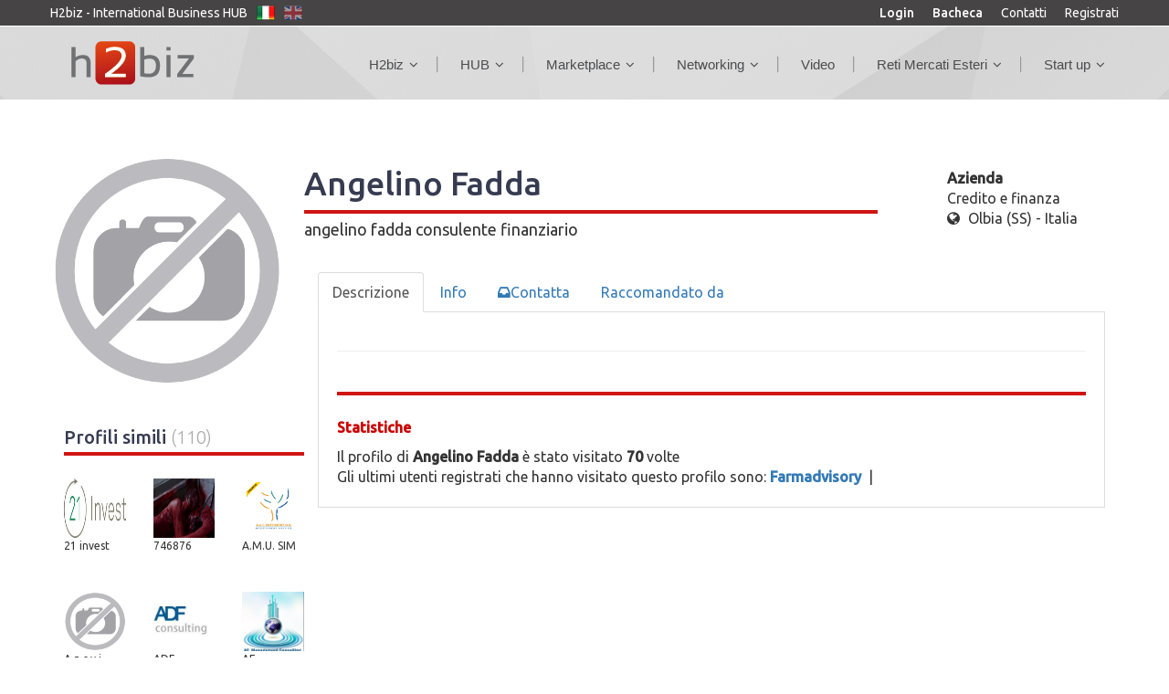

--- FILE ---
content_type: text/html; charset=UTF-8
request_url: https://www.h2biz.net/Azienda/angelino-fadda-12297
body_size: 10589
content:

<script>
  (function(i,s,o,g,r,a,m){i['GoogleAnalyticsObject']=r;i[r]=i[r]||function(){
  (i[r].q=i[r].q||[]).push(arguments)},i[r].l=1*new Date();a=s.createElement(o),
  m=s.getElementsByTagName(o)[0];a.async=1;a.src=g;m.parentNode.insertBefore(a,m)
  })(window,document,'script','https://www.google-analytics.com/analytics.js','ga');

  ga('create', 'UA-102408357-1', 'auto');
  ga('send', 'pageview');

</script><SCRIPT>
function AreSureToDelete(msg)
{
	if(confirm(msg))
	{
		document.location.href = '/php_deleteProfile.php';
	}
}

function AreYouSure(path,msg)
{

	if(confirm(msg))
	{
		document.location.replace(path);
	}
}

function showMore()
{
	var contenitore = MM_findObj('showMore');
	var loadMore = MM_findObj('loadmore');
	var hideMore = MM_findObj('hidemore');
	contenitore.style.display = 'inline';
	loadMore.style.display = 'none';
	hideMore.style.display = 'inline';
}
function hideMore()
{
	var contenitore = MM_findObj('showMore');
	var loadMore = MM_findObj('loadmore');
	var hideMore = MM_findObj('hidemore');
	contenitore.style.display = 'none';
	loadMore.style.display = 'inline';
	hideMore.style.display = 'none';
}
function AreYouSureSubmitContainer(theForm,msg)
{
	var contenitore = MM_findObj('editor-container');
	var descrizione = MM_findObj('descrizione');
	descrizione.value = contenitore.innerHTML;

	if(confirm(msg))
	{
		theForm.submit();
	}
}
function AreYouSureSubmitHtmlContainer(theForm,msg)
{

	if(confirm(msg))
	{
		theForm.submit();
	}

}
function AreYouSureSubmitNewContainer(theForm,msg)
{

	if(confirm(msg))
	{
		theForm.submit();
	}
}
function AreYouSureSubmit(theForm,msg)
{
	if(confirm(msg))
	{
		theForm.submit();
	}
}
function MM_findObj(n, d) { //v4.0
  var p,i,x;
  if(!d) d=document;
  if((p=n.indexOf("?"))>0&&parent.frames.length)
  {
    d=parent.frames[n.substring(p+1)].document;
    n=n.substring(0,p);
  }
  if(!(x=d[n]) && d.all) x=d.all[n];
  for (i=0;!x&&i<d.forms.length;i++) x=d.forms[i][n];
  for(i=0;!x&&d.layers&&i<d.layers.length;i++) x=MM_findObj(n,d.layers[i].document);
  if(!x && document.getElementById) x=document.getElementById(n);
  return x;
}

function doBuzz()
{
	var objBuzz = MM_findObj("buzz");
	//alert(objBuzz);

	document.formBuzz.submit();
}




function checkField(obj)
{

var elem=obj.value;

    for (i=0; i<elem.length; i++)
    {
    if (
            (elem.charCodeAt(i)<10) ||
            (elem.charCodeAt(i)>=11 && elem.charCodeAt(i)<13) ||
            (elem.charCodeAt(i)>=14 && elem.charCodeAt(i)<32) ||
            (elem.charCodeAt(i)>=33 && elem.charCodeAt(i)<39) ||
            (elem.charCodeAt(i)==47) ||
            (elem.charCodeAt(i)>=58 && elem.charCodeAt(i)<=64) ||
            (elem.charCodeAt(i)==92) ||
            (elem.charCodeAt(i)==94) ||
            (elem.charCodeAt(i)==96) ||
            (elem.charCodeAt(i)>122)
        )
        {
            alert("This field contains invalid characters.");
            obj.value = elem.substring(0,i);
            obj.focus();
            return false;
        }
     }
}
function checkMail(obj)
{
	result = false;
	Filtro = /^([a-zA-Z0-9_\.\-])+\@(([a-zA-Z0-9\-]{2,})+\.)+([a-zA-Z0-9]{2,})+$/;
  	if ( !Filtro.test(obj.value) || (obj.value.length)==0)

	{
		alert("L\'e-mail non e\' nel formato corretto");
		obj.focus();
	}
	else
		result = true;

	return result;
}

function chkMail()
{
	obj_s_email = document.getElementById("mail");
	if (obj_s_email.value.length < 4)
	{
		alert("L\'e-mail non e\' nel formato corretto");
		return false;
	}
	result = false;
	Filtro = /^([a-zA-Z0-9_\.\-])+\@(([a-zA-Z0-9\-]{2,})+\.)+([a-zA-Z0-9]{2,})+$/;
  	if ( !Filtro.test(obj_s_email.value) && (obj_s_email.value.length)!=0)

	{
		alert("L\'e-mail non e\' nel formato corretto");
		obj_s_email.focus();
	}
	else
		result = true;

	return result;
}
function registra()
{
	if (chkMail()) document.formRegistrati.submit();
}
</SCRIPT>
<!DOCTYPE html>

<html lang="en-US">
<head>
  <meta charset="UTF-8">
  <meta http-equiv="X-UA-Compatible" content="IE=edge">
  <meta name="viewport" content="width=device-width, initial-scale=1">
  <link href='http://fonts.googleapis.com/css?family=Montserrat:400,700' rel='stylesheet' type='text/css'>
  <meta name="viewport" content="width=device-width; initial-scale=1.0; maximum-scale=1.0; minimum-scale=1.0; user-scalable=no; target-densityDpi=device-dpi;" />
  <link href='https://fonts.googleapis.com/css?family=Ubuntu:400,500,300,300italic,400italic&amp;subset=latin,latin-ext' rel='stylesheet' type='text/css'>
  <!-- The above 3 meta tags *must* come first in the head; any other head content must come *after* these tags -->
    <title>
Angelino Fadda - Amm. Delegato angelino fadda consulente finanziario | H2biz</title>

  <meta name="description" content="">
  <link rel='stylesheet' id='fmr_bootstrap-css'  href='/css/bootstrap.min.css' type='text/css' media='all' />
  <link rel="stylesheet" href="https://maxcdn.bootstrapcdn.com/font-awesome/4.5.0/css/font-awesome.min.css">
  <link rel='stylesheet' id='fmr_bootstrap-tokenfield-css'  href='/css/bootstrap-tokenfield.min.css' type='text/css' media='all' />
  <link rel='stylesheet' id='fmr_lada_css-css'  href='/css/ladda.min.css' type='text/css' media='all' />
  <link rel='stylesheet' id='fmr_owl_css-css'  href='/css/owl.carousel.css' type='text/css' media='all' />
  <link rel='stylesheet' id='fmr_owl_theme-css'  href='/css/owl.theme.css' type='text/css' media='all' />
  <link rel='stylesheet' id='fmr_fonts_icon-css'  href='/css/style.css' type='text/css' media='all' />

  <link rel='stylesheet' id='fmr_is_admin-css'  href='/css/media.css' type='text/css' media='all' />
  <link rel='stylesheet' id='fmr_animate-css'  href='/css/animate.css' type='text/css' media='all' />
  <link rel="icon" href="/favicon.ico" />
	<meta property="og:url" content="http://www.h2biz.net/Azienda/angelino-fadda-12297" />
	<meta property="og:image" content="/" />
	<meta itemprop="image" content="/" />
	<meta property="og:title" content="Angelino Fadda - Amm. Delegato angelino fadda consulente finanziario | H2biz" />
	<meta property="og:description" content="" />

  <meta name="twitter:url" content="http://www.h2biz.net/Azienda/angelino-fadda-12297">
  <meta name="twitter:title" content="Angelino Fadda - Amm. Delegato angelino fadda consulente finanziario | H2biz">
  <meta name="twitter:description" content="">
  <meta name="twitter:image" content="/">
<meta name="twitter:image:src" content="/">
<meta name="twitter:image:width" content="280">
<meta name="twitter:image:height" content="150">

<meta name="twitter:card" content="H2Biz">
<meta name="twitter:creator" content="@H2Biz">
<meta name="twitter:site" content="@H2Biz">


  <!--[if lt IE 9]>
  <script src="https://oss.maxcdn.com/html5shiv/3.7.2/html5shiv.min.js"></script>
  <script src="https://oss.maxcdn.com/respond/1.4.2/respond.min.js"></script>
  <![endif]-->

  <style>
#myCarousel .carousel-caption {
	left:0;
	right:0;
	bottom:0;
	text-align:left;
	padding:10px;
	background:rgba(0,0,0,0.6);
	text-shadow:none;
}
#myCarousel .list-group {
	position:absolute;
	top:0;
	right:0;
}
#myCarousel .list-group-item {
	border-radius:0px;
	cursor:pointer;
}
#myCarousel .list-group .active {
	background-color:#eee;
}
@media (min-width: 992px) {
	#myCarousel {padding-right:33.3333%;}
	#myCarousel .carousel-controls {display:none;}
}
@media (max-width: 991px) {
	.carousel-caption p,
	#myCarousel .list-group {display:none;}
}
        </style>

</head>
<body id="myid" class="Profile page-id-7 page-template page-template-template-members page-template-template-members-php logged-in admin-bar no-customize-support  single-post st_classic menustyle_classic headstyle_classic transparentmenu_no head_stickyonscroll_no footerstyle_light subheaderbg_undermenu has_topline page-members page-profile">

    <STYLE>
.modal-backdrop{height:0px!important;}
</STYLE>
    
<div class="top_mnu top_line">
    <div class="container">
	<DIV class="row">
    		<div style="float:left; margin-right:10px;">H2biz - International Business HUB  <!-- "International Business HUB" -->
		</div>
				        <div style="float:left; margin-right:10px;">
	        	<a href="/php_doChangeLanguage.php?lingua=IT"><img src="/assets/images/it-flag.png" width="20" height="20"  /></a>
	        </div>
	        <div style="float:left; margin-right:10px;">
	        	<a href="/php_doChangeLanguage.php?lingua=EN"><img src="/assets/images/en-flag.png" width="20" height="20" style='opacity: 0.5; filter: alpha(opacity=50);'/></a>
	        </DIV>
		<div class="menu-top-right pull-right">
		<a href="/Login" style="font-weight:500;">Login</a>
		<a href="/Streaming" style="font-weight:500;">Bacheca</a>  		           <!-- Bacheca -->
		<A  href="/contattaH2Biz/"  style="padding:0px;">Contatti</a>           <!-- Contatti -->
		<a href="/Registrati/">Registrati</a>  <!-- registrati -->
		</div>
        </div>
  </DIV>
</DIV>
  <!-- header -->

  <div class="heading-opacity"></div>
      <header>

    <div class="overlay">
      <a href="/index.php">
        <i class="fa fa-times"></i>
      </a>
    </div>
    <div class="container">
      <div class="row">
        <div class="col-md-2 clearfix map_header">
          <a href="/index.php" class="menu_xs">
            <i class="fa fa-bars"></i>
          </a>
          <a href="/" class="logo">
          <img src="/assets/images/logo-h2biz-new.png"> </a>

        </div>
        <!-- inizio menu -->

        <div class="col-md-10 menu-header-container">
            <nav>
              <ul id="menu-header" class="navigate head_nav navigate">
					<li class="menu-item menu-item-type-custom menu-item-object-custom menu-item-has-children" style="font-size: 15px;">
                	<A href="#"  style="color:#4b4c4e;">H2biz</a><span style='width:2px; border-left-color:#999; border-right-color:#ccc; border-style:solid; border-width:1px; position:relative; margin-left:20px;'></span>			<UL class="sub-menu menu-odd  menu-depth-1">
							                    <li class="menu-item menu-item-type-post_type menu-item-object-page" style="font-size: 15px;">
				                      <a   href="/h2biz/Chi-Siamo" style=" color:#d2d2d2;">Chi siamo</a>
				                    </li>
								                    <li class="menu-item menu-item-type-post_type menu-item-object-page" style="font-size: 15px;">
				                      <a   href="/h2biz/h2biz-compie-15-anni--una-storia-italiana" style=" color:#d2d2d2;">Storia</a>
				                    </li>
								                    <li class="menu-item menu-item-type-post_type menu-item-object-page" style="font-size: 15px;">
				                      <a   href="/ServiziH2Biz/" style=" color:#d2d2d2;">Servizi</a>
				                    </li>
								                    <li class="menu-item menu-item-type-post_type menu-item-object-page" style="font-size: 15px;">
				                      <a   href="/h2biz/tutti-i-numeri-di-h2biz" style=" color:#d2d2d2;">Numeri</a>
				                    </li>
								                    <li class="menu-item menu-item-type-post_type menu-item-object-page" style="font-size: 15px;">
				                      <a   href="/hub/articoli" style=" color:#d2d2d2;">Press & News</a>
				                    </li>
								                    <li class="menu-item menu-item-type-post_type menu-item-object-page" style="font-size: 15px;">
				                      <a   href="/h2biz/9-buoni-motivi-per-iscriversi-a-h2biz--il-primo-business-hub-italiano" style=" color:#d2d2d2;">Perchè iscriversi</a>
				                    </li>
								                    <li class="menu-item menu-item-type-post_type menu-item-object-page" style="font-size: 15px;">
				                      <a   href="/hub/white-papers" style=" color:#d2d2d2;">White papers</a>
				                    </li>
								                    <li class="menu-item menu-item-type-post_type menu-item-object-page" style="font-size: 15px;">
				                      <a   href="/h2biz/come-funziona-h2biz--faq" style=" color:#d2d2d2;">FAQ</a>
				                    </li>
								                    <li class="menu-item menu-item-type-post_type menu-item-object-page" style="font-size: 15px;">
				                      <a   href="/hub/Testimonianze" style=" color:#d2d2d2;">Testimonianze</a>
				                    </li>
							</UL>
			
		</LI>
					<li class="menu-item menu-item-type-custom menu-item-object-custom menu-item-has-children" style="font-size: 15px;">
                	<A href="#"  style="color:#4b4c4e;">HUB</a><span style='width:2px; border-left-color:#999; border-right-color:#ccc; border-style:solid; border-width:1px; position:relative; margin-left:20px;'></span>			<UL class="sub-menu menu-odd  menu-depth-1">
							                    <li class="menu-item menu-item-type-post_type menu-item-object-page" style="font-size: 15px;">
				                      <a   href="/Utenti/Top/" style=" color:#d2d2d2;">Top Players</a>
				                    </li>
								                    <li class="menu-item menu-item-type-post_type menu-item-object-page" style="font-size: 15px;">
				                      <a   href="/hub/italbiz--made-in-italy-hub" style=" color:#d2d2d2;">Italbiz</a>
				                    </li>
								                    <li class="menu-item menu-item-type-post_type menu-item-object-page" style="font-size: 15px;">
				                      <a   href="/hub/marea-azzurra-living-lab" style=" color:#d2d2d2;">MAREA Azzurra</a>
				                    </li>
								                    <li class="menu-item menu-item-type-post_type menu-item-object-page" style="font-size: 15px;">
				                      <a   href="/hub/clubiz--esclusive-business-club" style=" color:#d2d2d2;">CluBiz</a>
				                    </li>
							</UL>
			
		</LI>
					<li class="menu-item menu-item-type-custom menu-item-object-custom menu-item-has-children" style="font-size: 15px;">
                	<A href="#"  style="color:#4b4c4e;">Marketplace</a><span style='width:2px; border-left-color:#999; border-right-color:#ccc; border-style:solid; border-width:1px; position:relative; margin-left:20px;'></span>			<UL class="sub-menu menu-odd  menu-depth-1">
							                    <li class="menu-item menu-item-type-post_type menu-item-object-page" style="font-size: 15px;">
				                      <a   href="/Prodotti-Servizi/" style=" color:#d2d2d2;">Prodotti e servizi</a>
				                    </li>
								                    <li class="menu-item menu-item-type-post_type menu-item-object-page" style="font-size: 15px;">
				                      <a   href="/hub/proposte-di-cambio-merci--special-coronavirus" style=" color:#d2d2d2;">Cambio Merci</a>
				                    </li>
							</UL>
			
		</LI>
					<li class="menu-item menu-item-type-custom menu-item-object-custom menu-item-has-children" style="font-size: 15px;">
                	<A href="#"  style="color:#4b4c4e;">Networking</a><span style='width:2px; border-left-color:#999; border-right-color:#ccc; border-style:solid; border-width:1px; position:relative; margin-left:20px;'></span>			<UL class="sub-menu menu-odd  menu-depth-1">
							                    <li class="menu-item menu-item-type-post_type menu-item-object-page" style="font-size: 15px;">
				                      <a   href="/hub/proposte-di-partnership" style=" color:#d2d2d2;">Partnership</a>
				                    </li>
								                    <li class="menu-item menu-item-type-post_type menu-item-object-page" style="font-size: 15px;">
				                      <a   href="/hub/Recruiting" style=" color:#d2d2d2;">Recruiting</a>
				                    </li>
								                    <li class="menu-item menu-item-type-post_type menu-item-object-page" style="font-size: 15px;">
				                      <a   href="/hub/Eventi" style=" color:#d2d2d2;">Eventi</a>
				                    </li>
								                    <li class="menu-item menu-item-type-post_type menu-item-object-page" style="font-size: 15px;">
				                      <a   href="/hub/Richiesta-prodotti" style=" color:#d2d2d2;">Richieste prodotti</a>
				                    </li>
								                    <li class="menu-item menu-item-type-post_type menu-item-object-page" style="font-size: 15px;">
				                      <a   href="/hub/club-b2b-adriobaltic" style=" color:#d2d2d2;">Club Adrio-Baltic</a>
				                    </li>
							</UL>
			
		</LI>
		                  	<li id="nav-menu-item-1823" class="menu-item menu-item-type-custom menu-item-object-custom" style="font-size: 15px;">
                  	<A href="/hub/i-video-degli-iscritti-h2biz"  style=" color:#4b4c4e;">Video</a><span style='width:2px; border-left-color:#999; border-right-color:#ccc; border-style:solid; border-width:1px; position:relative; margin-left:20px;'></span>                  	
		</LI>
					<li class="menu-item menu-item-type-custom menu-item-object-custom menu-item-has-children" style="font-size: 15px;">
                	<A href="#"  style="color:#4b4c4e;">Reti Mercati Esteri</a><span style='width:2px; border-left-color:#999; border-right-color:#ccc; border-style:solid; border-width:1px; position:relative; margin-left:20px;'></span>			<UL class="sub-menu menu-odd  menu-depth-1">
							                    <li class="menu-item menu-item-type-post_type menu-item-object-page" style="font-size: 15px;">
				                      <a   href="/h2biz/EurAmerica" style=" color:#d2d2d2;">EurAmerica</a>
				                    </li>
								                    <li class="menu-item menu-item-type-post_type menu-item-object-page" style="font-size: 15px;">
				                      <a   href="/hub/mercati-esteri-e-reti/rete-italia--venezuela" style=" color:#d2d2d2;">Rete Venezuela</a>
				                    </li>
								                    <li class="menu-item menu-item-type-post_type menu-item-object-page" style="font-size: 15px;">
				                      <a   href="/h2biz/rete-italiarussia" style=" color:#d2d2d2;">Rete Russia</a>
				                    </li>
								                    <li class="menu-item menu-item-type-post_type menu-item-object-page" style="font-size: 15px;">
				                      <a   href="/h2biz/rete-italiacina" style=" color:#d2d2d2;">Rete Cina</a>
				                    </li>
								                    <li class="menu-item menu-item-type-post_type menu-item-object-page" style="font-size: 15px;">
				                      <a   href="/H2biz/richieste-di-acquisto-di-prodotti-e-servizi--marea-azzurra" style=" color:#d2d2d2;">Marea Azzurra</a>
				                    </li>
								                    <li class="menu-item menu-item-type-post_type menu-item-object-page" style="font-size: 15px;">
				                      <a   href="/H2biz/richieste-di-offerta-e-fornitura--rete-italian-overseas-pmi" style=" color:#d2d2d2;">Italian Overseas PMI</a>
				                    </li>
								                    <li class="menu-item menu-item-type-post_type menu-item-object-page" style="font-size: 15px;">
				                      <a   href="/H2biz/richieste-di-fornitura--via-della-seta-bri" style=" color:#d2d2d2;">Via della Seta - BRI</a>
				                    </li>
								                    <li class="menu-item menu-item-type-post_type menu-item-object-page" style="font-size: 15px;">
				                      <a   href="/H2biz/richieste-di-fornitura-di-prodotti-e-servizi--rete-pmi-italia" style=" color:#d2d2d2;">PMI Italia</a>
				                    </li>
								                    <li class="menu-item menu-item-type-post_type menu-item-object-page" style="font-size: 15px;">
				                      <a   href="/h2biz/rete-small-business--richieste-di-fornitura-di-prodotti-e-servizi" style=" color:#d2d2d2;">Rete Small Business</a>
				                    </li>
								                    <li class="menu-item menu-item-type-post_type menu-item-object-page" style="font-size: 15px;">
				                      <a   href="/H2biz/rete-di-imprese-americas-cup--elenco-prodotti-e-servizi-richiesti" style=" color:#d2d2d2;">Rete America's Cup</a>
				                    </li>
							</UL>
			
		</LI>
					<li class="menu-item menu-item-type-custom menu-item-object-custom menu-item-has-children" style="font-size: 15px;">
                	<A href="#"  style="color:#4b4c4e;">Start up</a>			<UL class="sub-menu menu-odd  menu-depth-1">
							                    <li class="menu-item menu-item-type-post_type menu-item-object-page" style="font-size: 15px;;right:120px">
				                      <a   href="/hub/idee-da-finanziare" style=" color:#d2d2d2;">Idee da finanziare</a>
				                    </li>
							</UL>
			
		</LI>
		              </ul>
            </nav>
          </div>

        <!-- fine menu -->

        </div>


    </div>

  </header>



  <!--  bg_fon -->
  <div class="pad_off full-page">

     <div  data-h="555" class="heading_blog parallax-window"  data-image="/images/backimage.jpg">
      <div class="bg_fon ">
        <div class="container">
          <div class="row">
            <div class="col-md-12 clearfix">

              <div class="nav_a_1">
              </div>

            </div>
          </div>
        </div>
      </div>
    </div>

  <!--  bg_fon -->

  <div class="user_wrap">
    <div class="container">
      <div class="row">
        <div class="col-sm-12 col-md-12">
          <div class="user_container">
            <div class="user_head">
              <div class="col-sm-3 col-md-3">
                <div class="user_avatar">
                    <div class="input-file-row-1">
                      <div class="my-button2"></div>
					                        <div class="upload-file-container">
                                            <A href="/assets/images/no_foto.png">
                        <img id="image" src="/assets/images/no_foto.png"  alt="" style="z-index:1;"></a>
                      </div>
                    </div>
                </div>
              </div>
              <div class="col-sm-9 col-md-9">

              	<div class="user_container">
                    <div class="user_head">

                    <div class="col-sm-9 col-md-9" style="margin-top: -20px;">
                        <h1 style="padding-bottom:10px; color: #363b51; margin-bottom: 5px;border-bottom: 4px solid #D01414;">

						Angelino Fadda                        <!--
                        					    -->
                        </H1>
                        <font style='font-size:18px'>angelino fadda consulente finanziario</font>                    </div>

                    <div class="col-sm-3 col-md-3" style="    margin-top: -22px;">
                        <div class="user_information" style="float:right;">
                            <strong>Azienda</strong>
                            <br />
                            Credito e finanza                            <br />
                            <i class="fa fa-globe"></i> Olbia (SS) - Italia                        </div>
                    </div>

                    </div>
                </div>

              </div>

            </DIV>

          </div>

        </div>

      </div>
    </div>
  </DIV>




<SCRIPT language="javascript">

function sendReply(id)
{
	var formName = "formUpdate" + id;
	var obj = document.getElementById(formName);
	obj.submit();
	closeReply(id);

}


function openReply(idLast)
{
    var myboxName = "boxReply" + idLast;
    document.getElementById(myboxName).style.display="block";
    var formName = "formUpdate" + idLast;

    document.getElementById(formName).descrizione.focus();

}
function closeReply(idLast)
{
	var myboxName = "boxReply" + idLast;
	document.getElementById(myboxName).style.display="none";
}

function sendConsiglia(id)
{
	var formName = "formConsiglia" + id;
	var obj = document.getElementById(formName);
	obj.submit();
	closeConsiglia(id);

}


function openConsiglia(idLast)
{
    var myboxName = "boxConsiglia" + idLast;
    document.getElementById(myboxName).style.display="block";
    var formName = "formConsiglia" + idLast;

    document.getElementById(formName).descrizione.focus();

}
function closeConsiglia(idLast)
{
	var myboxName = "boxConsiglia" + idLast;
	document.getElementById(myboxName).style.display="none";
}
</SCRIPT>
<DIV class="user_photo ">
</DIV>

  <div class="user_properties">
    <div class="container">
      <div class="row">
        <div class="col-md-3">

		
<SCRIPT>

function sendBox(action)
{
	var formName = "form" + action;
	var obj = document.getElementById(formName);
		if (obj.termini.checked == true)
		{
			if (obj.to_mail.value == "")
			{
				alert("Specificare un destinatario");  // occorre specificare un destinatario
			}
			else
			{
				obj.submit();
				closeBox(action);
			}
		}
		else
		{
			alert("Attenzione, bisogna accettare i termini della privacy per continuare!"); // occorre accettare i termini
		}
}


function openBox(action)
{
    var myboxName = "box" + action;
    document.getElementById(myboxName).style.display="block";
    var formName = "form" + action;
    document.getElementById(formName).descrizione.focus();
}
function closeBox(action)
{
	var myboxName = "box" + action;
	document.getElementById(myboxName).style.display="none";
}
</SCRIPT>

<div class="modal fade" id="boxPromuovi" style="top:0px;" tabindex="-1" role="dialog">
  <div class="modal-dialog" role="document" style="width:65%;">
  <form id="formPromuovi" name="formPromuovi" method="post" action="/php_doPromuovi.php">
	    <div class="modal-content">
	      <div class="modal-body">
		<div class="form-group">
		        <span class="feature_name"><!-- a -->A: Scrivi gli indirizzi email dei destinatari separati da virgola (es. email1@xxx.it, email2@xxx.it, ...)  </SPAN>
			<TEXTAREA id="to_mail" class="form-control" name="to_mail" value="" size=6000 maxlength=6000></TEXTAREA>
		</div>
		        <INPUT type="hidden" id="c_mail" class="form-control" name="c_mail" value="" readonly>
		        <INPUT type="hidden" id="c_nome" class="form-control" name="c_nome" value="" readonly>

		<div class="form-group">
		        <span class="feature_name"><!-- a -->Oggetto: </SPAN>
			<INPUT type="text" id="subject" class="form-control" name="subject" readonly value="Connettiti con me e altre 600.000 imprese su H2biz" >
		</div>
		<div class="form-group">
		        <span class="feature_name">Testo Email</SPAN>
		        <!-- Messaggio inoltrato : -->
		        <INPUT type='hidden' id='c_message' name='c_message' value='Ciao, ti segnalo che ho un profilo su H2biz, il primo Business HUB italiano attivo in 38 paesi.<br><br>Restiamo in contatto su H2biz, dove potrai conoscere altri 600.000 imprenditori e professionisti.<br><br>Visualizza il mio profilo: <a href="http://www.h2biz.net//-0"></a><br><br>Maggiori info su H2biz: http://www.h2biz.net/<br><br>Cordiali saluti, <br><br>Amm. Delegato  angelino fadda consulente finanziario<br><br><br>H2biz Copyright 2008-2017 - www.h2biz.net ' >
		        <TEXTAREA type="text" id="c_messagevisible" class="form-control" style="width:100%" name="c_messagevisible" rows=10 readonly>Ciao, ti segnalo che ho un profilo su H2biz, il primo Business HUB italiano attivo in 38 paesi.

Restiamo in contatto su H2biz, dove potrai conoscere altri 600.000 imprenditori e professionisti.

Visualizza il mio profilo: 

Maggiori info su H2biz: http://www.h2biz.net/

Cordiali saluti, 

Amm. Delegato  angelino fadda consulente finanziario </TEXTAREA>
		</div>

	      </DIV>
	      <div class="modal-footer" style="width:100%;border-top:none;">
		<textarea name="" style="font-size:12px;width:100%; height:60px;" readonly>La H2biz S.r.l., societ&agrave; di gestione di H2biz, tutela la Privacy degli utenti non soltanto perch&egrave; oggetto di specifica legislazione (D. lgs. n. 196/03: Codice in materia di protezione dei dati personali), ma soprattutto perch&egrave; la sua salvaguardia costituisce un patrimonio fondamentale del Gruppo H2biz. &Egrave; quindi per questi motivi che ci impegniamo costantemente a fornire a te, nostro Cliente, un'esperienza Internet nel pieno rispetto e tutela della tua Privacy."</textarea>

	      </DIV>
	      <div align="center">
	      	<label>Accetto i termini</LABEL> <input name="termini" type="checkbox" value="1" />
	      </DIV>
	      <div class="modal-footer" style="border-top:none;">
		<INPUT class="btn success" type=button onclick="javascript:sendBox('Promuovi');" value="Invia">
		<INPUT class="btn btn-default" data-dismiss="modal"  type=button onclick="javascript:closeBox('Inoltra');" value="Chiudi">
	      </DIV>


	    </div>
  </FORM>

  </div>
</div>



 		          <div class="user_friends">
            <h3>
              Profili simili              <span>(110)</span>
            </h3>
	   <div class="row">
   
	              <div class="col-xs-3 col-sm-1 col-md-4 friend-item">
	                <a href="/Azienda/21-invest-11990">
	                  <img src="/images/Plats/20210617102507.png" class="" height="65"  alt="">
	                </A>
	                	                <P style="font-size:12px">21 invest</P>
	                	              </DIV>

		
	              <div class="col-xs-3 col-sm-1 col-md-4 friend-item">
	                <a href="/Azienda/746876-412">
	                  <img src="/images/Plats/20250911023145.gif" class="" height="65"  alt="">
	                </A>
	                	                <P style="font-size:12px">746876</P>
	                	              </DIV>

		
	              <div class="col-xs-3 col-sm-1 col-md-4 friend-item">
	                <a href="/Azienda/a-m-u--sim-11172">
	                  <img src="/images/Plats/20190429153223.png" class="" height="65"  alt="">
	                </A>
	                	                <P style="font-size:12px">A.M.U. SIM</P>
	                	              </DIV>

						 </div><br><div class="row">
				 
	              <div class="col-xs-3 col-sm-1 col-md-4 friend-item">
	                <a href="/Azienda/a-n-s-v-i-2011">
	                  <img src="/assets/images/no_foto.png" class="" height="65"  alt="">
	                </A>
	                	                <P style="font-size:12px">A.n.s.v.i</P>
	                	              </DIV>

		
	              <div class="col-xs-3 col-sm-1 col-md-4 friend-item">
	                <a href="/Azienda/adf-consulting-151">
	                  <img src="/images/Plats/crop_min_7139-i-logo_5.jpg" class="" height="65"  alt="">
	                </A>
	                	                <P style="font-size:12px">ADF Consu...</P>
	                	              </DIV>

		
	              <div class="col-xs-3 col-sm-1 col-md-4 friend-item">
	                <a href="/Azienda/ae-management-consulting-4912">
	                  <img src="/images/Plats/crop_min_5067-i-logo1.jpg" class="" height="65"  alt="">
	                </A>
	                	                <P style="font-size:12px">AE Manage...</P>
	                	              </DIV>

						 </div><br><div class="row">
				 
	              <div class="col-xs-3 col-sm-1 col-md-4 friend-item">
	                <a href="/Azienda/agenzia-diffusion-1583">
	                  <img src="/assets/images/no_foto.png" class="" height="65"  alt="">
	                </A>
	                	                <P style="font-size:12px">Agenzia D...</P>
	                	              </DIV>

		
	              <div class="col-xs-3 col-sm-1 col-md-4 friend-item">
	                <a href="/Azienda/alcor-investment-consulting-srl-263">
	                  <img src="/assets/images/no_foto.png" class="" height="65"  alt="">
	                </A>
	                	                <P style="font-size:12px">Alcor Inv...</P>
	                	              </DIV>

		
	              <div class="col-xs-3 col-sm-1 col-md-4 friend-item">
	                <a href="/Azienda/alessandro-faidiga-380">
	                  <img src="/images/Plats/crop_min_3050-i-logo swell.jpg" class="" height="65"  alt="">
	                </A>
	                	                <P style="font-size:12px">Alessandr...</P>
	                	              </DIV>

						 </div><br><div class="row">
				 
	              <div class="col-xs-3 col-sm-1 col-md-4 friend-item">
	                <a href="/Azienda/aln-consulting-srl---finanza-d-impresa-425">
	                  <img src="/images/Plats/crop_min_1238-i-img000021.jpg" class="" height="65"  alt="">
	                </A>
	                	                <P style="font-size:12px">ALN Consu...</P>
	                	              </DIV>

		
	              <div class="col-xs-3 col-sm-1 col-md-4 friend-item">
	                <a href="/Azienda/annesi-assicurazioni-12506">
	                  <img src="/images/Plats/crop_min_20230210125522.jpg" class="" height="65"  alt="">
	                </A>
	                	                <P style="font-size:12px">ANNESI AS...</P>
	                	              </DIV>

		
	              <div class="col-xs-3 col-sm-1 col-md-4 friend-item">
	                <a href="/Azienda/audit-tools-4366">
	                  <img src="/images/Plats/crop_min_4149-i-audit.jpg" class="" height="65"  alt="">
	                </A>
	                	                <P style="font-size:12px">Audit-Tools</P>
	                	              </DIV>

						 </div><br><div class="row">
				 
	              <div class="col-xs-3 col-sm-1 col-md-4 friend-item">
	                <a href="/Azienda/axist-group-11062">
	                  <img src="/assets/images/no_foto.png" class="" height="65"  alt="">
	                </A>
	                	                <P style="font-size:12px">Axist Group</P>
	                	              </DIV>

		
	              <div class="col-xs-3 col-sm-1 col-md-4 friend-item">
	                <a href="/Azienda/bams-srl-4378">
	                  <img src="/images/Plats/crop_min_1102-i-bams.jpg" class="" height="65"  alt="">
	                </A>
	                	                <P style="font-size:12px">BAMS Srl</P>
	                	              </DIV>

		
	              <div class="col-xs-3 col-sm-1 col-md-4 friend-item">
	                <a href="/Azienda/banca-credito-cooperativo-939">
	                  <img src="/images/Plats/crop_min_1018-i-bcc.jpg" class="" height="65"  alt="">
	                </A>
	                	                <P style="font-size:12px">Banca Cre...</P>
	                	              </DIV>

						 </div><br><div class="row">
				 
	              <div class="col-xs-3 col-sm-1 col-md-4 friend-item">
	                <a href="/Azienda/banca-valsabbina-scpa-10653">
	                  <img src="/assets/images/no_foto.png" class="" height="65"  alt="">
	                </A>
	                	                <P style="font-size:12px">Banca Val...</P>
	                	              </DIV>

		
	              <div class="col-xs-3 col-sm-1 col-md-4 friend-item">
	                <a href="/Azienda/bankinvest--13130">
	                  <img src="/assets/images/no_foto.png" class="" height="65"  alt="">
	                </A>
	                	                <P style="font-size:12px">Bankinvest </P>
	                	              </DIV>

		
	              <div class="col-xs-3 col-sm-1 col-md-4 friend-item">
	                <a href="/Azienda/bit-4972">
	                  <img src="/images/Plats/crop_min_7500-i-logo bit.jpg" class="" height="65"  alt="">
	                </A>
	                	                <P style="font-size:12px">BIT</P>
	                	              </DIV>

						 </div><br><div class="row">
				         </div>
          </div>

		<A style="font-size:12px; color:black;" href="/php_similarProfiles.php?id_profile=12297"><i class="fa fa-repeat"></i> Visualizza tutti</A>

	


       </div>



        <div class="col-md-9" style="top:-150px;padding-left:0px;">


          <div class="user_question">



          <!---->


            <!-- Nav tabs -->
            <ul class="nav nav-tabs" role="tablist">
            <li role="presentation" class="active"><a href="#altro" aria-controls="altro" role="tab" data-toggle="tab">Descrizione</a></li>  <!-- descrizione -->
            <li role="presentation"><a href="#info" aria-controls="info" role="tab" data-toggle="tab">Info</a></li> <!-- info -->
            <li role="presentation"><a href="javascript:alert('Loggati o registrati per interagire');document.location.href = '/Login';" aria-controls="contatta" role="tab" ><i class="fa fa-inbox" aria-hidden="true"></i>Contatta</a></li> <!-- contatta l'utente -->
            <li role="presentation"><a href="#raccomandato" aria-controls="raccomandato" role="tab" data-toggle="tab">Raccomandato da</a></li>	<!-- raccomandato da -->
		            </ul>

            <!-- Tab panes -->
            <div class="tab-content" style="    border-left: 1px solid #ddd; border-right: 1px solid #ddd;border-bottom: 1px solid #ddd; padding-left:20px; padding-right:20px;">
            <br>
            <div role="tabpanel" class="tab-pane" id="info" style="">


            <ul class="feature_table clearfix">
              <!--
              <li class="clearfix">
                <span class="feature_name">Registrato il:</span>
                <span class="feature_value" style="color:black">2022-06-15 15:57:07</span>
              </LI>

              <li class="clearfix">
                <span class="feature_name">
                  <i class="fa fa-envelope-o"></i>
                  E-mail:
                </span>
                <span class="feature_value" style="color:black">
                <a href="mailto:fadda69@icloud.com"><font color=black>fadda69@icloud.com</font></a>

                </SPAN>
              </li>
              -->
              <li class="clearfix">
                <span class="feature_name">Nome Azienda:</SPAN>
                <span class="feature_value" style="color:black">angelino fadda consulente finanziario</span>
              </LI>
              <li class="clearfix">
                <span class="feature_name">Nome e Cognome:</SPAN>
                <span class="feature_value" style="color:black">Angelino Fadda</span>
              </li>
              <!--
              <li class="clearfix">
                <span class="feature_name">Indirizzo:</SPAN>
                <span class="feature_value" style="color:black">via Genova 29</span>
              </LI>
              -->
              <li class="clearfix">
                <span class="feature_name">CAP:</SPAN>
                <span class="feature_value" style="color:black">07026</span>
              </li>

              <li class="clearfix">
                <span class="feature_name">Citt&agrave;:</SPAN>
                <span class="feature_value" style="color:black">Olbia</span>
              </LI>
              <li class="clearfix">
                <span class="feature_name">Provincia:</SPAN>
                <span class="feature_value" style="color:black">SS</span>
              </li>

              <li class="clearfix">
                <span class="feature_name">Nazione:</SPAN>
                <span class="feature_value" style="color:black">Italia</span>
              </LI>
              <!--
              <li class="clearfix">
                <span class="feature_name">Telefono:</SPAN>
                <span class="feature_value" style="color:black">07891840193</span>
              </li>

              <li class="clearfix">
                <span class="feature_name">Cellulare:</SPAN>
                <span class="feature_value" style="color:black">3407981264</span>
              </LI>

              <li class="clearfix">
                <span class="feature_name">Fax:</SPAN>
                <span class="feature_value" style="color:black"></span>
              </li>
		-->
              <li class="clearfix">
                <span class="feature_name">Lingua preferita:</span>
                <span class="feature_value" style="color:black">IT</span>
              </LI>

              <li class="clearfix">
                <span class="feature_name">Sito web:</span>
                			<A href="https://angelino-fadda.business.site/" target="_blank"><span class="feature_value" style="font-weight: bold;">https://angelino-fadda.business.site/</span></a>
                              </li>
              <li class="clearfix">
                <span class="feature_name">Settore:</span>
                <span class="feature_value" style="color:black">Credito e finanza </span>
              </LI>

            </ul>

            <div style="clear:both;"></div>
            </DIV>

            <!--   fine info  -->


            <!--   inizio altro -->

            <div role="tabpanel" class="tab-pane active" id="altro">

                                 <script type="text/javascript" src="//platform-api.sharethis.com/js/sharethis.js#property=59200be5baf27a00129fc5c4&product=inline-share-buttons"></script>
							<hr>
							<div class="sharethis-inline-share-buttons"></div>
		<div class="side_bar">
        <H5></h5>
        <p style="font-size:90%;">
                <P><a href="/Utenti/Classifica/" style="color:#CC0000; font-weight:bold;">Statistiche</a><!--Statistiche e Classifica utenti--></p>

        Il profilo di <strong>Angelino Fadda</strong> è stato visitato <b>70</b> volte        <!-- Il profilo di <strong>Angelino Fadda</strong> è stato visitato <strong>70</strong> volte. --><br />

        
		Gli ultimi utenti registrati che hanno visitato questo profilo sono:

	
		                <a href="/Azienda/farmadvisory-12989">
		                  <strong>Farmadvisory</strong>
		                </A>&nbsp;|&nbsp;



                  <!--<div class="col-xs-3 col-sm-1 col-md-4 friend-item">
		                <a href="/< ?=$rewriteUser?>">
		                  <img src="/< ?=$immagine?>" class="" style="width:55px;"  alt="">
		                </A>
				<P style="font-size:12px">
			        < ?=$nome?> < ?=$langl45?>: <!-- Visite -- >< ?=$nvisite?>
			        </P>
	              </DIV>-->

        				 <!--</div><br><div class="row">-->
			


	<br /><br />
        </div>

            <div style="clear:both;"></div>
            </DIV>
            <!--   fine  altro -->


            <!-- INIZIO  IDEE -->

            <div role="tabpanel" class="tab-pane" id="idee">


            <div style="clear:both;"></div>
            </div>
          <!-- FINE IDEE -->


            <!-- INIZIO  PRODOTTI -->

            <div role="tabpanel" class="tab-pane" id="prodotti">


            <div style="clear:both;"></div>
            </div>
          <!-- FINE PRODOTTI -->


            <!-- INIZIO  EVENTI -->

            <div role="tabpanel" class="tab-pane" id="eventi">

            <div style="clear:both;"></div>
            </div>
          <!-- FINE EVENTI -->


            <!-- INIZIO  VIDEO -->

            <div role="tabpanel" class="tab-pane" id="video">

            <div style="clear:both;"></div>
            </div>
          <!-- FINE VIDEO -->



 <!--   inizio   raccomandato da  -->

            <div role="tabpanel" class="tab-pane" id="raccomandato">

		
		<BR>
            

            <div style="clear:both;"></div>
            </DIV>
            <!--   fine  raccomandato da  -->




	     </DIV>


            



          <!---->

        </div>
      </div>
    </div>
  </DIV>

<!-- inizio striscia -->




<br />



 <footer class="fmr_footer" style="background-color:#efefef; padding-bottom:25px; background-image:url(/assets/images/pattern.png); background-position:center; background-position:top; background-repeat:no-repeat; border-top-style:solid; border-top-width:2px; border-top-color:#c32417;">
 <DIV class="container" style="background-image:none;">



  <!-- footer -->

      <div class="row"  style="margin-top:-55px;">

        <div class="col-md-3">
          <h2>Iscritti</h2>
          <ul class="megamenu_descr megamenu_descr_one clearfix people_Wigdet">
    	            <li class="clearfix">
              <a href="/Azienda/manna-pubblicit-13469" class="clearfix">
                <div>
                  <img src="/images/Plats/20251031164054.png" width="50" height="50" alt="" />
                  <p>Manna pubblicità</p>
                  <p class='descr'>
                    <span class='edited'>Azienda</span>
                  </p>
                </div>
              </a>
            </li>
		            <li class="clearfix">
              <a href="/Azienda/management-partners-s-r-l--13465" class="clearfix">
                <div>
                  <img src="/images/Plats/20251030105942.png" width="50" height="50" alt="" />
                  <p>Management Partners S.r.L.</p>
                  <p class='descr'>
                    <span class='edited'>Azienda</span>
                  </p>
                </div>
              </a>
            </li>
		            <li class="clearfix">
              <a href="/Azienda/roberto-di-tucci-13450" class="clearfix">
                <div>
                  <img src="/images/Plats/20251022093024.png" width="50" height="50" alt="" />
                  <p>Roberto Di Tucci</p>
                  <p class='descr'>
                    <span class='edited'>Azienda</span>
                  </p>
                </div>
              </a>
            </li>
		            <li class="clearfix">
              <a href="/Azienda/italrobot-13447" class="clearfix">
                <div>
                  <img src="/images/Plats/crop_min_20250925084639.jpg" width="50" height="50" alt="" />
                  <p>Italrobot</p>
                  <p class='descr'>
                    <span class='edited'>Azienda</span>
                  </p>
                </div>
              </a>
            </li>
		          </ul>

        </DIV>

        <div class="col-md-3">
          <h2>Marketplace</h2>
          <ul class="megamenu_descr megamenu_descr_one project_Wigdet clearfix">
    			<li class="">
		<a href="/hub/prodotti/clubiz--richiesta-di-adesione">CluBiz - Richiesta di Adesione</a>
              <!-- <a href="/php_platItem.php?idP=17&idItem=18032">CluBiz - Richiesta di Adesione</a> -->
            	</li>
				<li class="">
		<a href="/hub/prodotti/video--movie-production--dnart-the-movie">Video & Movie production - DNArt The Movie</a>
              <!-- <a href="/php_platItem.php?idP=17&idItem=18028">Video & Movie production - DNArt The Movie</a> -->
            	</li>
				<li class="">
		<a href="/hub/prodotti/consulenza-internazionale-per-il-settore-marittimo--windward-nexus">Consulenza internazionale per il settore marittimo - Windward Nexus</a>
              <!-- <a href="/php_platItem.php?idP=17&idItem=18024">Consulenza internazionale per il settore marittimo - Windward Nexus</a> -->
            	</li>
				<li class="">
		<a href="/hub/prodotti/trendiest-media--ufficio-stampa-per-dare-voce-ai-tuoi-progetti-di-business">Trendiest Media - Ufficio stampa per dare voce ai tuoi progetti di business</a>
              <!-- <a href="/php_platItem.php?idP=17&idItem=18023">Trendiest Media - Ufficio stampa per dare voce ai tuoi progetti di business</a> -->
            	</li>
				<li class="">
		<a href="/hub/prodotti/yachting-management--srk-reliance">Yachting Management - SRK Reliance</a>
              <!-- <a href="/php_platItem.php?idP=17&idItem=18015">Yachting Management - SRK Reliance</a> -->
            	</li>
				<li class="">
		<a href="/hub/prodotti/servizi-di-consulenza--studio-maurizio-polato">Servizi di consulenza - Studio Maurizio Polato</a>
              <!-- <a href="/php_platItem.php?idP=17&idItem=18010">Servizi di consulenza - Studio Maurizio Polato</a> -->
            	</li>
		
          </ul>

        </div>

        <DIV class="col-md-3">
        <H2>
        Reti e mercati       	</h2>
        <div class="textwidget">
    <ul class="megamenu_descr megamenu_descr_one project_Wigdet clearfix">
		<li>
              <a href="/hub/Rete-Made-in-Italy">Rete Fornitori Italia</a>
            	</li>
		<li>
              <a href="/h2biz/Med">Rete MED Africa</a>
            	</li>
		<li>
              <a href="#">Rete Russia</a>
            	</li>
		<li>
              <a href="/h2biz/Rete-Italia-Iran">Rete Iran</a>
            	</li>
		<li>
              <a href="/h2biz/Rete-Italia-Venezuela">Rete Venezuela</a>
            	</li>
		<li>
              <a href="/h2biz/Rete-ARIVI">Rete ARIVI</a>
            	</li>
    </ul>
</div>
	</DIV>
        <DIV class="col-md-3">
        <H2>
        Links       	</h2>
        <!-- business hours winget -->
        <ul>
	<li><a href="/h2biz/chi-siamo">Chi siamo</a></li>
	<li><a href="/ServiziH2Biz/">Servizi</a></li>
	<li><a href="/hub/Proposte-di-Partnership">Partnership</a></li>
	<li><a href="/hub/idee-da-finanziare">Idee da finanziare</a></li>
	<li><a href="https://www.h2biz.net/Registrati/" target="_blank">Registrati</a></li>
	<li><a href="/hub/Testimonianze">Testimonianze</a></li>
</ul>
	</DIV>
      </div>


        <!-- Global site tag (gtag.js) - Google Analytics --><!-- striscia rossa --><!-- modifica soltanto il tag HREF per linkare i tasti, il nome del link e l'icona. Le icone si trovano qui http://fontawesome.io/icons/  -->
<p><a href="/h2biz/Chi-Siamo">Gruppo</a> <a href="/h2biz/tutti-i-numeri-di-h2biz">Numeri</a> <a href="http://www.outsidernews.net" target="_blank">Outsider</a> <a href="/ContattaH2Biz/">Contatti</a></p>

<!-- fine striscia rossa -->

<p>H2biz &copy; Copyright 2008-2023&nbsp;H2biz S.r.l. - P.Iva/C.F. 06149921212 | Via Kerbaker 91 - 80129 Napoli Pec: <a href="mailto:h2bizsrl@pec.it">h2bizsrl@pec.it</a>&nbsp;- <a href="http://www.giovannisodano.it" target="_blank">credits</a></p>


    </div>
  </footer>

  <script type='text/javascript' src='/js/jquery/jquery.js'></script>
  <script type='text/javascript' src='/js/ion.rangeSlider.js'></script>
  <script type='text/javascript' src='/js/bootstrap.min.js'></script>
  <script type='text/javascript' src='/js/bootstrap-tagsinput.min.js'></script>
  <script type='text/javascript' src='/js/jquery.masonry.js'></script>
  <script type='text/javascript' src='/js/ladda.min.js'></script>
  <script type='text/javascript' src='/js/owl.carousel.min.js'></script>
  <script type='text/javascript' src='/js/bootstrap-select.js'></script>
  <script type='text/javascript' src='/js/bootstrap-tokenfield.min.js'></script>
  <script type='text/javascript' src='/js/lightcase.js'></script>
  <script type='text/javascript' src='/js/common.js'></script>
  <script type="text/javascript">
	jQuery(document).ready(function($) {
		if( typeof  window.lightcase == "object") {
            $('a[data-rel^=lightcase]').lightcase
            ({
                transition: 'scrollHorizontal',
                showSequenceInfo: false,
                showTitle: true,
                swipe: true
            });

        }
	});
</script>

</body>
</html>